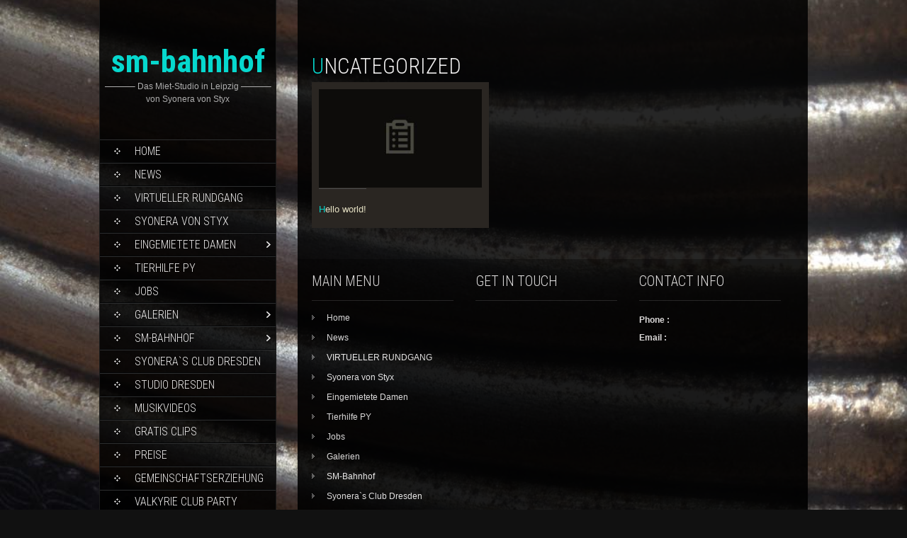

--- FILE ---
content_type: text/html; charset=UTF-8
request_url: https://sm-bahnhof.com/category/uncategorized
body_size: 15429
content:
<!DOCTYPE html>
<html dir="ltr" lang="de" prefix="og: https://ogp.me/ns#">
<head>
<meta charset="UTF-8">
<link rel="profile" href="http://gmpg.org/xfn/11">
<link rel="pingback" href="https://sm-bahnhof.com/xmlrpc.php">
<title>Uncategorized | sm-bahnhof</title>

	  
		<!-- All in One SEO 4.9.1 - aioseo.com -->
	<meta name="robots" content="noindex, max-image-preview:large" />
	<meta name="google-site-verification" content="XELXPld5zrU8WH8cW8OKj944C4lypPGUreLfYT8Slsw" />
	<link rel="canonical" href="https://sm-bahnhof.com/category/uncategorized" />
	<meta name="generator" content="All in One SEO (AIOSEO) 4.9.1" />
		<script type="application/ld+json" class="aioseo-schema">
			{"@context":"https:\/\/schema.org","@graph":[{"@type":"BreadcrumbList","@id":"https:\/\/sm-bahnhof.com\/category\/uncategorized#breadcrumblist","itemListElement":[{"@type":"ListItem","@id":"https:\/\/sm-bahnhof.com#listItem","position":1,"name":"Home","item":"https:\/\/sm-bahnhof.com","nextItem":{"@type":"ListItem","@id":"https:\/\/sm-bahnhof.com\/category\/uncategorized#listItem","name":"Uncategorized"}},{"@type":"ListItem","@id":"https:\/\/sm-bahnhof.com\/category\/uncategorized#listItem","position":2,"name":"Uncategorized","previousItem":{"@type":"ListItem","@id":"https:\/\/sm-bahnhof.com#listItem","name":"Home"}}]},{"@type":"CollectionPage","@id":"https:\/\/sm-bahnhof.com\/category\/uncategorized#collectionpage","url":"https:\/\/sm-bahnhof.com\/category\/uncategorized","name":"Uncategorized | sm-bahnhof","inLanguage":"de-DE","isPartOf":{"@id":"https:\/\/sm-bahnhof.com\/#website"},"breadcrumb":{"@id":"https:\/\/sm-bahnhof.com\/category\/uncategorized#breadcrumblist"}},{"@type":"Organization","@id":"https:\/\/sm-bahnhof.com\/#organization","name":"sm-bahnhof","description":"----------- Das Miet-Studio in Leipzig ----------- von Syonera von Styx","url":"https:\/\/sm-bahnhof.com\/"},{"@type":"WebSite","@id":"https:\/\/sm-bahnhof.com\/#website","url":"https:\/\/sm-bahnhof.com\/","name":"sm-bahnhof","description":"----------- Das Miet-Studio in Leipzig ----------- von Syonera von Styx","inLanguage":"de-DE","publisher":{"@id":"https:\/\/sm-bahnhof.com\/#organization"}}]}
		</script>
		<!-- All in One SEO -->

<link rel='dns-prefetch' href='//fonts.googleapis.com' />
<link rel="alternate" type="application/rss+xml" title="sm-bahnhof &raquo; Feed" href="https://sm-bahnhof.com/feed" />
<link rel="alternate" type="application/rss+xml" title="sm-bahnhof &raquo; Kommentar-Feed" href="https://sm-bahnhof.com/comments/feed" />
<link rel="alternate" type="application/rss+xml" title="sm-bahnhof &raquo; Uncategorized Kategorie-Feed" href="https://sm-bahnhof.com/category/uncategorized/feed" />
<style id='wp-img-auto-sizes-contain-inline-css' type='text/css'>
img:is([sizes=auto i],[sizes^="auto," i]){contain-intrinsic-size:3000px 1500px}
/*# sourceURL=wp-img-auto-sizes-contain-inline-css */
</style>
<link rel='stylesheet' id='validate-engine-css-css' href='https://sm-bahnhof.com/wp-content/plugins/wysija-newsletters/css/validationEngine.jquery.css?ver=2.14' type='text/css' media='all' />
<link crossorigin="anonymous" rel='stylesheet' id='twb-open-sans-css' href='https://fonts.googleapis.com/css?family=Open+Sans%3A300%2C400%2C500%2C600%2C700%2C800&#038;display=swap&#038;ver=6.9' type='text/css' media='all' />
<link rel='stylesheet' id='twbbwg-global-css' href='https://sm-bahnhof.com/wp-content/plugins/photo-gallery/booster/assets/css/global.css?ver=1.0.0' type='text/css' media='all' />
<link rel='stylesheet' id='hfe-widgets-style-css' href='https://sm-bahnhof.com/wp-content/plugins/header-footer-elementor/inc/widgets-css/frontend.css?ver=2.7.0' type='text/css' media='all' />
<style id='wp-emoji-styles-inline-css' type='text/css'>

	img.wp-smiley, img.emoji {
		display: inline !important;
		border: none !important;
		box-shadow: none !important;
		height: 1em !important;
		width: 1em !important;
		margin: 0 0.07em !important;
		vertical-align: -0.1em !important;
		background: none !important;
		padding: 0 !important;
	}
/*# sourceURL=wp-emoji-styles-inline-css */
</style>
<link rel='stylesheet' id='wp-block-library-css' href='https://sm-bahnhof.com/wp-includes/css/dist/block-library/style.min.css?ver=6.9' type='text/css' media='all' />
<style id='global-styles-inline-css' type='text/css'>
:root{--wp--preset--aspect-ratio--square: 1;--wp--preset--aspect-ratio--4-3: 4/3;--wp--preset--aspect-ratio--3-4: 3/4;--wp--preset--aspect-ratio--3-2: 3/2;--wp--preset--aspect-ratio--2-3: 2/3;--wp--preset--aspect-ratio--16-9: 16/9;--wp--preset--aspect-ratio--9-16: 9/16;--wp--preset--color--black: #000000;--wp--preset--color--cyan-bluish-gray: #abb8c3;--wp--preset--color--white: #ffffff;--wp--preset--color--pale-pink: #f78da7;--wp--preset--color--vivid-red: #cf2e2e;--wp--preset--color--luminous-vivid-orange: #ff6900;--wp--preset--color--luminous-vivid-amber: #fcb900;--wp--preset--color--light-green-cyan: #7bdcb5;--wp--preset--color--vivid-green-cyan: #00d084;--wp--preset--color--pale-cyan-blue: #8ed1fc;--wp--preset--color--vivid-cyan-blue: #0693e3;--wp--preset--color--vivid-purple: #9b51e0;--wp--preset--gradient--vivid-cyan-blue-to-vivid-purple: linear-gradient(135deg,rgb(6,147,227) 0%,rgb(155,81,224) 100%);--wp--preset--gradient--light-green-cyan-to-vivid-green-cyan: linear-gradient(135deg,rgb(122,220,180) 0%,rgb(0,208,130) 100%);--wp--preset--gradient--luminous-vivid-amber-to-luminous-vivid-orange: linear-gradient(135deg,rgb(252,185,0) 0%,rgb(255,105,0) 100%);--wp--preset--gradient--luminous-vivid-orange-to-vivid-red: linear-gradient(135deg,rgb(255,105,0) 0%,rgb(207,46,46) 100%);--wp--preset--gradient--very-light-gray-to-cyan-bluish-gray: linear-gradient(135deg,rgb(238,238,238) 0%,rgb(169,184,195) 100%);--wp--preset--gradient--cool-to-warm-spectrum: linear-gradient(135deg,rgb(74,234,220) 0%,rgb(151,120,209) 20%,rgb(207,42,186) 40%,rgb(238,44,130) 60%,rgb(251,105,98) 80%,rgb(254,248,76) 100%);--wp--preset--gradient--blush-light-purple: linear-gradient(135deg,rgb(255,206,236) 0%,rgb(152,150,240) 100%);--wp--preset--gradient--blush-bordeaux: linear-gradient(135deg,rgb(254,205,165) 0%,rgb(254,45,45) 50%,rgb(107,0,62) 100%);--wp--preset--gradient--luminous-dusk: linear-gradient(135deg,rgb(255,203,112) 0%,rgb(199,81,192) 50%,rgb(65,88,208) 100%);--wp--preset--gradient--pale-ocean: linear-gradient(135deg,rgb(255,245,203) 0%,rgb(182,227,212) 50%,rgb(51,167,181) 100%);--wp--preset--gradient--electric-grass: linear-gradient(135deg,rgb(202,248,128) 0%,rgb(113,206,126) 100%);--wp--preset--gradient--midnight: linear-gradient(135deg,rgb(2,3,129) 0%,rgb(40,116,252) 100%);--wp--preset--font-size--small: 13px;--wp--preset--font-size--medium: 20px;--wp--preset--font-size--large: 36px;--wp--preset--font-size--x-large: 42px;--wp--preset--spacing--20: 0.44rem;--wp--preset--spacing--30: 0.67rem;--wp--preset--spacing--40: 1rem;--wp--preset--spacing--50: 1.5rem;--wp--preset--spacing--60: 2.25rem;--wp--preset--spacing--70: 3.38rem;--wp--preset--spacing--80: 5.06rem;--wp--preset--shadow--natural: 6px 6px 9px rgba(0, 0, 0, 0.2);--wp--preset--shadow--deep: 12px 12px 50px rgba(0, 0, 0, 0.4);--wp--preset--shadow--sharp: 6px 6px 0px rgba(0, 0, 0, 0.2);--wp--preset--shadow--outlined: 6px 6px 0px -3px rgb(255, 255, 255), 6px 6px rgb(0, 0, 0);--wp--preset--shadow--crisp: 6px 6px 0px rgb(0, 0, 0);}:where(.is-layout-flex){gap: 0.5em;}:where(.is-layout-grid){gap: 0.5em;}body .is-layout-flex{display: flex;}.is-layout-flex{flex-wrap: wrap;align-items: center;}.is-layout-flex > :is(*, div){margin: 0;}body .is-layout-grid{display: grid;}.is-layout-grid > :is(*, div){margin: 0;}:where(.wp-block-columns.is-layout-flex){gap: 2em;}:where(.wp-block-columns.is-layout-grid){gap: 2em;}:where(.wp-block-post-template.is-layout-flex){gap: 1.25em;}:where(.wp-block-post-template.is-layout-grid){gap: 1.25em;}.has-black-color{color: var(--wp--preset--color--black) !important;}.has-cyan-bluish-gray-color{color: var(--wp--preset--color--cyan-bluish-gray) !important;}.has-white-color{color: var(--wp--preset--color--white) !important;}.has-pale-pink-color{color: var(--wp--preset--color--pale-pink) !important;}.has-vivid-red-color{color: var(--wp--preset--color--vivid-red) !important;}.has-luminous-vivid-orange-color{color: var(--wp--preset--color--luminous-vivid-orange) !important;}.has-luminous-vivid-amber-color{color: var(--wp--preset--color--luminous-vivid-amber) !important;}.has-light-green-cyan-color{color: var(--wp--preset--color--light-green-cyan) !important;}.has-vivid-green-cyan-color{color: var(--wp--preset--color--vivid-green-cyan) !important;}.has-pale-cyan-blue-color{color: var(--wp--preset--color--pale-cyan-blue) !important;}.has-vivid-cyan-blue-color{color: var(--wp--preset--color--vivid-cyan-blue) !important;}.has-vivid-purple-color{color: var(--wp--preset--color--vivid-purple) !important;}.has-black-background-color{background-color: var(--wp--preset--color--black) !important;}.has-cyan-bluish-gray-background-color{background-color: var(--wp--preset--color--cyan-bluish-gray) !important;}.has-white-background-color{background-color: var(--wp--preset--color--white) !important;}.has-pale-pink-background-color{background-color: var(--wp--preset--color--pale-pink) !important;}.has-vivid-red-background-color{background-color: var(--wp--preset--color--vivid-red) !important;}.has-luminous-vivid-orange-background-color{background-color: var(--wp--preset--color--luminous-vivid-orange) !important;}.has-luminous-vivid-amber-background-color{background-color: var(--wp--preset--color--luminous-vivid-amber) !important;}.has-light-green-cyan-background-color{background-color: var(--wp--preset--color--light-green-cyan) !important;}.has-vivid-green-cyan-background-color{background-color: var(--wp--preset--color--vivid-green-cyan) !important;}.has-pale-cyan-blue-background-color{background-color: var(--wp--preset--color--pale-cyan-blue) !important;}.has-vivid-cyan-blue-background-color{background-color: var(--wp--preset--color--vivid-cyan-blue) !important;}.has-vivid-purple-background-color{background-color: var(--wp--preset--color--vivid-purple) !important;}.has-black-border-color{border-color: var(--wp--preset--color--black) !important;}.has-cyan-bluish-gray-border-color{border-color: var(--wp--preset--color--cyan-bluish-gray) !important;}.has-white-border-color{border-color: var(--wp--preset--color--white) !important;}.has-pale-pink-border-color{border-color: var(--wp--preset--color--pale-pink) !important;}.has-vivid-red-border-color{border-color: var(--wp--preset--color--vivid-red) !important;}.has-luminous-vivid-orange-border-color{border-color: var(--wp--preset--color--luminous-vivid-orange) !important;}.has-luminous-vivid-amber-border-color{border-color: var(--wp--preset--color--luminous-vivid-amber) !important;}.has-light-green-cyan-border-color{border-color: var(--wp--preset--color--light-green-cyan) !important;}.has-vivid-green-cyan-border-color{border-color: var(--wp--preset--color--vivid-green-cyan) !important;}.has-pale-cyan-blue-border-color{border-color: var(--wp--preset--color--pale-cyan-blue) !important;}.has-vivid-cyan-blue-border-color{border-color: var(--wp--preset--color--vivid-cyan-blue) !important;}.has-vivid-purple-border-color{border-color: var(--wp--preset--color--vivid-purple) !important;}.has-vivid-cyan-blue-to-vivid-purple-gradient-background{background: var(--wp--preset--gradient--vivid-cyan-blue-to-vivid-purple) !important;}.has-light-green-cyan-to-vivid-green-cyan-gradient-background{background: var(--wp--preset--gradient--light-green-cyan-to-vivid-green-cyan) !important;}.has-luminous-vivid-amber-to-luminous-vivid-orange-gradient-background{background: var(--wp--preset--gradient--luminous-vivid-amber-to-luminous-vivid-orange) !important;}.has-luminous-vivid-orange-to-vivid-red-gradient-background{background: var(--wp--preset--gradient--luminous-vivid-orange-to-vivid-red) !important;}.has-very-light-gray-to-cyan-bluish-gray-gradient-background{background: var(--wp--preset--gradient--very-light-gray-to-cyan-bluish-gray) !important;}.has-cool-to-warm-spectrum-gradient-background{background: var(--wp--preset--gradient--cool-to-warm-spectrum) !important;}.has-blush-light-purple-gradient-background{background: var(--wp--preset--gradient--blush-light-purple) !important;}.has-blush-bordeaux-gradient-background{background: var(--wp--preset--gradient--blush-bordeaux) !important;}.has-luminous-dusk-gradient-background{background: var(--wp--preset--gradient--luminous-dusk) !important;}.has-pale-ocean-gradient-background{background: var(--wp--preset--gradient--pale-ocean) !important;}.has-electric-grass-gradient-background{background: var(--wp--preset--gradient--electric-grass) !important;}.has-midnight-gradient-background{background: var(--wp--preset--gradient--midnight) !important;}.has-small-font-size{font-size: var(--wp--preset--font-size--small) !important;}.has-medium-font-size{font-size: var(--wp--preset--font-size--medium) !important;}.has-large-font-size{font-size: var(--wp--preset--font-size--large) !important;}.has-x-large-font-size{font-size: var(--wp--preset--font-size--x-large) !important;}
/*# sourceURL=global-styles-inline-css */
</style>

<style id='classic-theme-styles-inline-css' type='text/css'>
/*! This file is auto-generated */
.wp-block-button__link{color:#fff;background-color:#32373c;border-radius:9999px;box-shadow:none;text-decoration:none;padding:calc(.667em + 2px) calc(1.333em + 2px);font-size:1.125em}.wp-block-file__button{background:#32373c;color:#fff;text-decoration:none}
/*# sourceURL=/wp-includes/css/classic-themes.min.css */
</style>
<style id='age-gate-custom-inline-css' type='text/css'>
:root{--ag-background-color: rgba(252,252,252,1);--ag-background-image: url(https://sm-bahnhof.com/wp-content/uploads/2017/09/Start_siegel_studio_23.jpg);--ag-background-image-position: center center;--ag-background-image-opacity: 1;--ag-form-background: rgba(252,253,253,1);--ag-text-color: #000000;--ag-blur: 5px;}
/*# sourceURL=age-gate-custom-inline-css */
</style>
<link rel='stylesheet' id='age-gate-css' href='https://sm-bahnhof.com/wp-content/plugins/age-gate/dist/main.css?ver=3.7.2' type='text/css' media='all' />
<style id='age-gate-options-inline-css' type='text/css'>
:root{--ag-background-color: rgba(252,252,252,1);--ag-background-image: url(https://sm-bahnhof.com/wp-content/uploads/2017/09/Start_siegel_studio_23.jpg);--ag-background-image-position: center center;--ag-background-image-opacity: 1;--ag-form-background: rgba(252,253,253,1);--ag-text-color: #000000;--ag-blur: 5px;}
/*# sourceURL=age-gate-options-inline-css */
</style>
<link rel='stylesheet' id='bwg_fonts-css' href='https://sm-bahnhof.com/wp-content/plugins/photo-gallery/css/bwg-fonts/fonts.css?ver=0.0.1' type='text/css' media='all' />
<link rel='stylesheet' id='sumoselect-css' href='https://sm-bahnhof.com/wp-content/plugins/photo-gallery/css/sumoselect.min.css?ver=3.4.6' type='text/css' media='all' />
<link rel='stylesheet' id='mCustomScrollbar-css' href='https://sm-bahnhof.com/wp-content/plugins/photo-gallery/css/jquery.mCustomScrollbar.min.css?ver=3.1.5' type='text/css' media='all' />
<link rel='stylesheet' id='bwg_frontend-css' href='https://sm-bahnhof.com/wp-content/plugins/photo-gallery/css/styles.min.css?ver=1.8.35' type='text/css' media='all' />
<link rel='stylesheet' id='hfe-style-css' href='https://sm-bahnhof.com/wp-content/plugins/header-footer-elementor/assets/css/header-footer-elementor.css?ver=2.7.0' type='text/css' media='all' />
<link rel='stylesheet' id='elementor-frontend-css' href='https://sm-bahnhof.com/wp-content/plugins/elementor/assets/css/frontend.min.css?ver=3.33.2' type='text/css' media='all' />
<link rel='stylesheet' id='elementor-post-7093-css' href='https://sm-bahnhof.com/wp-content/uploads/elementor/css/post-7093.css?ver=1768947842' type='text/css' media='all' />
<link rel='stylesheet' id='wp-lightbox-2.min.css-css' href='https://sm-bahnhof.com/wp-content/plugins/wp-lightbox-2/styles/lightbox.min.css?ver=1.3.4' type='text/css' media='all' />
<link crossorigin="anonymous" rel='stylesheet' id='skt_full_width-gfonts-css' href='//fonts.googleapis.com/css?family=Roboto+Condensed%3A400%2C300%2C300italic%2C400italic%2C700%2C700italic&#038;ver=6.9' type='text/css' media='all' />
<link crossorigin="anonymous" rel='stylesheet' id='skt_full_width-fonts-css' href='//fonts.googleapis.com/css?family=Roboto%3A400%2C300%2C700&#038;ver=6.9' type='text/css' media='all' />
<link rel='stylesheet' id='skt_full_width-basic-style-css' href='https://sm-bahnhof.com/wp-content/themes/skt-full-width/style.css?ver=6.9' type='text/css' media='all' />
<link rel='stylesheet' id='skt_full_width-layout-css' href='https://sm-bahnhof.com/wp-content/themes/skt-full-width/css/layouts/sidebar-content.css?ver=6.9' type='text/css' media='all' />
<link rel='stylesheet' id='skt_full_width-editor-style-css' href='https://sm-bahnhof.com/wp-content/themes/skt-full-width/editor-style.css?ver=6.9' type='text/css' media='all' />
<link rel='stylesheet' id='skt_full_width-main-style-css' href='https://sm-bahnhof.com/wp-content/themes/skt-full-width/css/main.css?ver=6.9' type='text/css' media='all' />
<link rel='stylesheet' id='skt_full_width-sized-default-theme-css' href='https://sm-bahnhof.com/wp-content/themes/skt-full-width/css/sized.css?ver=6.9' type='text/css' media='all' />
<link rel='stylesheet' id='skt_full_width-shutter-style-css' href='https://sm-bahnhof.com/wp-content/themes/skt-full-width/css/shutter.css?ver=6.9' type='text/css' media='all' />
<link rel='stylesheet' id='hfe-elementor-icons-css' href='https://sm-bahnhof.com/wp-content/plugins/elementor/assets/lib/eicons/css/elementor-icons.min.css?ver=5.34.0' type='text/css' media='all' />
<link rel='stylesheet' id='hfe-icons-list-css' href='https://sm-bahnhof.com/wp-content/plugins/elementor/assets/css/widget-icon-list.min.css?ver=3.24.3' type='text/css' media='all' />
<link rel='stylesheet' id='hfe-social-icons-css' href='https://sm-bahnhof.com/wp-content/plugins/elementor/assets/css/widget-social-icons.min.css?ver=3.24.0' type='text/css' media='all' />
<link rel='stylesheet' id='hfe-social-share-icons-brands-css' href='https://sm-bahnhof.com/wp-content/plugins/elementor/assets/lib/font-awesome/css/brands.css?ver=5.15.3' type='text/css' media='all' />
<link rel='stylesheet' id='hfe-social-share-icons-fontawesome-css' href='https://sm-bahnhof.com/wp-content/plugins/elementor/assets/lib/font-awesome/css/fontawesome.css?ver=5.15.3' type='text/css' media='all' />
<link rel='stylesheet' id='hfe-nav-menu-icons-css' href='https://sm-bahnhof.com/wp-content/plugins/elementor/assets/lib/font-awesome/css/solid.css?ver=5.15.3' type='text/css' media='all' />
<link crossorigin="anonymous" rel='stylesheet' id='elementor-gf-roboto-css' href='https://fonts.googleapis.com/css?family=Roboto:100,100italic,200,200italic,300,300italic,400,400italic,500,500italic,600,600italic,700,700italic,800,800italic,900,900italic&#038;display=swap' type='text/css' media='all' />
<link crossorigin="anonymous" rel='stylesheet' id='elementor-gf-robotoslab-css' href='https://fonts.googleapis.com/css?family=Roboto+Slab:100,100italic,200,200italic,300,300italic,400,400italic,500,500italic,600,600italic,700,700italic,800,800italic,900,900italic&#038;display=swap' type='text/css' media='all' />
<link rel='stylesheet' id='wp-ui-css' href='https://sm-bahnhof.com/wp-content/plugins/wp-ui/css/wp-ui.css?ver=6.9' type='text/css' media='all' />
<link rel='stylesheet' id='wpui-light-css' href='https://sm-bahnhof.com/wp-content/plugins/wp-ui/css/themes/wpui-light.css?ver=6.9' type='text/css' media='all' />
<link rel='stylesheet' id='wpui-multiple-css' href='https://sm-bahnhof.com/wp-content/plugins/wp-ui/css/css.php?styles=wpui-light%7Cwpui-blue%7Cwpui-red%7Cwpui-green%7Cwpui-dark%7Cwpui-quark%7Cwpui-alma%7Cwpui-macish%7Cwpui-redmond%7Cwpui-sevin&#038;ver=6.9' type='text/css' media='all' />
<script type="text/javascript" src="https://sm-bahnhof.com/wp-includes/js/jquery/jquery.min.js?ver=3.7.1" id="jquery-core-js"></script>
<script type="text/javascript" src="https://sm-bahnhof.com/wp-includes/js/jquery/jquery-migrate.min.js?ver=3.4.1" id="jquery-migrate-js"></script>
<script type="text/javascript" id="jquery-js-after">
/* <![CDATA[ */
!function($){"use strict";$(document).ready(function(){$(this).scrollTop()>100&&$(".hfe-scroll-to-top-wrap").removeClass("hfe-scroll-to-top-hide"),$(window).scroll(function(){$(this).scrollTop()<100?$(".hfe-scroll-to-top-wrap").fadeOut(300):$(".hfe-scroll-to-top-wrap").fadeIn(300)}),$(".hfe-scroll-to-top-wrap").on("click",function(){$("html, body").animate({scrollTop:0},300);return!1})})}(jQuery);
!function($){'use strict';$(document).ready(function(){var bar=$('.hfe-reading-progress-bar');if(!bar.length)return;$(window).on('scroll',function(){var s=$(window).scrollTop(),d=$(document).height()-$(window).height(),p=d? s/d*100:0;bar.css('width',p+'%')});});}(jQuery);
//# sourceURL=jquery-js-after
/* ]]> */
</script>
<script type="text/javascript" src="https://sm-bahnhof.com/wp-content/plugins/photo-gallery/booster/assets/js/circle-progress.js?ver=1.2.2" id="twbbwg-circle-js"></script>
<script type="text/javascript" id="twbbwg-global-js-extra">
/* <![CDATA[ */
var twb = {"nonce":"a024201fe2","ajax_url":"https://sm-bahnhof.com/wp-admin/admin-ajax.php","plugin_url":"https://sm-bahnhof.com/wp-content/plugins/photo-gallery/booster","href":"https://sm-bahnhof.com/wp-admin/admin.php?page=twbbwg_photo-gallery"};
var twb = {"nonce":"a024201fe2","ajax_url":"https://sm-bahnhof.com/wp-admin/admin-ajax.php","plugin_url":"https://sm-bahnhof.com/wp-content/plugins/photo-gallery/booster","href":"https://sm-bahnhof.com/wp-admin/admin.php?page=twbbwg_photo-gallery"};
//# sourceURL=twbbwg-global-js-extra
/* ]]> */
</script>
<script type="text/javascript" src="https://sm-bahnhof.com/wp-content/plugins/photo-gallery/booster/assets/js/global.js?ver=1.0.0" id="twbbwg-global-js"></script>
<script type="text/javascript" src="https://sm-bahnhof.com/wp-content/plugins/photo-gallery/js/jquery.sumoselect.min.js?ver=3.4.6" id="sumoselect-js"></script>
<script type="text/javascript" src="https://sm-bahnhof.com/wp-content/plugins/photo-gallery/js/tocca.min.js?ver=2.0.9" id="bwg_mobile-js"></script>
<script type="text/javascript" src="https://sm-bahnhof.com/wp-content/plugins/photo-gallery/js/jquery.mCustomScrollbar.concat.min.js?ver=3.1.5" id="mCustomScrollbar-js"></script>
<script type="text/javascript" src="https://sm-bahnhof.com/wp-content/plugins/photo-gallery/js/jquery.fullscreen.min.js?ver=0.6.0" id="jquery-fullscreen-js"></script>
<script type="text/javascript" id="bwg_frontend-js-extra">
/* <![CDATA[ */
var bwg_objectsL10n = {"bwg_field_required":"Feld ist erforderlich.","bwg_mail_validation":"Dies ist keine g\u00fcltige E-Mail-Adresse.","bwg_search_result":"Es gibt keine Bilder, die deiner Suche entsprechen.","bwg_select_tag":"Select Tag","bwg_order_by":"Order By","bwg_search":"Suchen","bwg_show_ecommerce":"Show Ecommerce","bwg_hide_ecommerce":"Hide Ecommerce","bwg_show_comments":"Kommentare anzeigen","bwg_hide_comments":"Kommentare ausblenden","bwg_restore":"Wiederherstellen","bwg_maximize":"Maximieren","bwg_fullscreen":"Vollbild","bwg_exit_fullscreen":"Vollbild verlassen","bwg_search_tag":"SEARCH...","bwg_tag_no_match":"No tags found","bwg_all_tags_selected":"All tags selected","bwg_tags_selected":"tags selected","play":"Wiedergeben","pause":"Pause","is_pro":"","bwg_play":"Wiedergeben","bwg_pause":"Pause","bwg_hide_info":"Info ausblenden","bwg_show_info":"Info anzeigen","bwg_hide_rating":"Hide rating","bwg_show_rating":"Show rating","ok":"Ok","cancel":"Cancel","select_all":"Select all","lazy_load":"0","lazy_loader":"https://sm-bahnhof.com/wp-content/plugins/photo-gallery/images/ajax_loader.png","front_ajax":"0","bwg_tag_see_all":"see all tags","bwg_tag_see_less":"see less tags"};
//# sourceURL=bwg_frontend-js-extra
/* ]]> */
</script>
<script type="text/javascript" src="https://sm-bahnhof.com/wp-content/plugins/photo-gallery/js/scripts.min.js?ver=1.8.35" id="bwg_frontend-js"></script>
<script type="text/javascript" src="https://sm-bahnhof.com/wp-content/themes/skt-full-width/js/shutter.min.js?ver=6.9" id="skt_full_width-slider-js"></script>
<script type="text/javascript" src="https://sm-bahnhof.com/wp-content/themes/skt-full-width/js/shutter.js?ver=6.9" id="skt_full_width-shutter-js"></script>
<script type="text/javascript" src="https://sm-bahnhof.com/wp-content/themes/skt-full-width/js/custom.js?ver=6.9" id="skt_full_width-custom_js-js"></script>
<script type="text/javascript" src="https://sm-bahnhof.com/wp-includes/js/jquery/ui/core.min.js?ver=1.13.3" id="jquery-ui-core-js"></script>
<script type="text/javascript" src="https://sm-bahnhof.com/wp-includes/js/jquery/ui/tabs.min.js?ver=1.13.3" id="jquery-ui-tabs-js"></script>
<script type="text/javascript" src="https://sm-bahnhof.com/wp-includes/js/jquery/ui/accordion.min.js?ver=1.13.3" id="jquery-ui-accordion-js"></script>
<script type="text/javascript" src="https://sm-bahnhof.com/wp-includes/js/jquery/ui/mouse.min.js?ver=1.13.3" id="jquery-ui-mouse-js"></script>
<script type="text/javascript" src="https://sm-bahnhof.com/wp-includes/js/jquery/ui/resizable.min.js?ver=1.13.3" id="jquery-ui-resizable-js"></script>
<script type="text/javascript" src="https://sm-bahnhof.com/wp-includes/js/jquery/ui/draggable.min.js?ver=1.13.3" id="jquery-ui-draggable-js"></script>
<script type="text/javascript" src="https://sm-bahnhof.com/wp-includes/js/jquery/ui/controlgroup.min.js?ver=1.13.3" id="jquery-ui-controlgroup-js"></script>
<script type="text/javascript" src="https://sm-bahnhof.com/wp-includes/js/jquery/ui/checkboxradio.min.js?ver=1.13.3" id="jquery-ui-checkboxradio-js"></script>
<script type="text/javascript" src="https://sm-bahnhof.com/wp-includes/js/jquery/ui/button.min.js?ver=1.13.3" id="jquery-ui-button-js"></script>
<script type="text/javascript" src="https://sm-bahnhof.com/wp-includes/js/jquery/ui/dialog.min.js?ver=1.13.3" id="jquery-ui-dialog-js"></script>
<script type="text/javascript" src="https://sm-bahnhof.com/wp-includes/js/jquery/ui/sortable.min.js?ver=1.13.3" id="jquery-ui-sortable-js"></script>
<script type="text/javascript" src="https://sm-bahnhof.com/?wpui-script=before&amp;ver=6.9" id="wpui-script-before-js"></script>
<script type="text/javascript" id="wp-ui-min-js-extra">
/* <![CDATA[ */
var wpUIOpts = {"wpUrl":"https://sm-bahnhof.com","pluginUrl":"https://sm-bahnhof.com/wp-content/plugins/wp-ui/","enableTabs":"on","enableAccordion":"on","enableSpoilers":"on","enableDialogs":"on","tabsEffect":"none","effectSpeed":"400","accordEffect":"none","alwaysRotate":"stop","tabsEvent":"click","collapsibleTabs":"off","accordEvent":"click","singleLineTabs":"off","accordAutoHeight":"on","accordCollapsible":"off","accordEasing":"false","mouseWheelTabs":"false","bottomNav":"on","tabPrevText":"Prev","tabNextText":"Next","spoilerShowText":"Click to show","spoilerHideText":"Click to hide","cookies":"on","hashChange":"on","docWriteFix":"on","linking_history":"on","misc_options":"hashing_timeout=1000"};
//# sourceURL=wp-ui-min-js-extra
/* ]]> */
</script>
<script type="text/javascript" src="https://sm-bahnhof.com/wp-content/plugins/wp-ui/js/wp-ui.js?ver=0.8.8" id="wp-ui-min-js"></script>
<link rel="https://api.w.org/" href="https://sm-bahnhof.com/wp-json/" /><link rel="alternate" title="JSON" type="application/json" href="https://sm-bahnhof.com/wp-json/wp/v2/categories/1" /><link rel="EditURI" type="application/rsd+xml" title="RSD" href="https://sm-bahnhof.com/xmlrpc.php?rsd" />
<meta name="generator" content="WordPress 6.9" />

    <script type='text/javascript' language='Javascript'>
      function s_toggleDisplay(his, me, show, hide) {
        if (his.style.display != 'none') {
          his.style.display = 'none';
          me.innerHTML = show;
        } else {
          his.style.display = 'block';
          me.innerHTML = hide;
        }
      }
      </script><style></style><style>.main-navigation {	margin-bottom: -5px;}</style><style>.main-navigation {	margin-bottom: 15px;}</style><style>#site-nav ul li a:hover, #site-nav li.current_page_item a{background-image:url(https://sm-bahnhof.com/wp-content/themes/skt-full-width/images/nav-icon-hover.png)}#site-nav ul li a:hover, #site-nav li.current_page_item a, div.slide-title a:hover{color:#06d8ce;}mark, ins, a, h2#page-title:first-letter,.archive h1.page-title:first-letter,.page h1.entry-title:first-letter, h2#page-title:first-letter,.archive h1.page-title:first-letter,.page h1.entry-title:first-letter, .single-post h1.entry-title:first-letter, .entry-meta a, .search h1.entry-title:first-letter,.archive h1.entry-title:first-letter, .read-more a:hover, .recent-post .post-box .post-text a, aside ul li a:hover, .widget ul li a:hover, h3.company-title:first-letter, .footer-menu ul li a:hover, .social a:hover, .footer-bottom a{color:#06d8ce;}button, html input[type="button"], input[type="reset"],input[type="submit"]{background-color:#06d8ce;}.pagination ul  > li  > a, .pagination ul  > li  > span{background:linear-gradient(#06d8ce, #06d8ce) !important; background:-moz-linear-gradient(#06d8ce, #06d8ce) !important; background:-webkit-linear-gradient(#06d8ce, #06d8ce) !important; background:-o-linear-gradient(#06d8ce, #06d8ce) !important;}.pagination ul  > li:hover > a, .pagination ul  > li > span.current{background:linear-gradient(#06d8ce, #06d8ce) !important; background:-moz-linear-gradient(#06d8ce, #06d8ce) !important; background:-webkit-linear-gradient(#06d8ce, #06d8ce) !important; background:-o-linear-gradient(#06d8ce, #06d8ce) !important;}</style><script type="text/javascript">
	jQuery(document).ready(function(){
		jQuery.supersized({
			// Functionality
			slideshow               :   1,			// Slideshow on/off
			autoplay				:	1,			// Determines whether slideshow begins playing when page is loaded. 
			start_slide             :   1,			// Start slide (0 is random)
			stop_loop				:	0,			// Pauses slideshow on last slide
			random					: 	0,			// Randomize slide order (Ignores start slide)
			slide_interval          :   5000,		// Length between transitions
			transition              :   0,
			transition_speed		:	1000,		// Speed of transition
			new_window				:	1,			// Image links open in new window/tab
			pause_hover             :   0,			// Pause slideshow on hover
			keyboard_nav            :   1,			// Keyboard navigation on/off
			performance				:	1,			// 0-Normal, 1-Hybrid speed/quality, 2-Optimizes image quality, 3-Optimizes transition speed // (Only works for Firefox/IE, not Webkit)
			image_protect			:	0,			// Disables image dragging and right click with Javascript
	
			// Size & Position
			min_width		        :   0,			// Min width allowed (in pixels)
			min_height		        :   0,			// Min height allowed (in pixels)
			vertical_center         :   1,			// Vertically center background
			horizontal_center       :   1,			// Horizontally center background
			fit_always				:	0,			// Image will never exceed browser width or height (Ignores min. dimensions)
			fit_portrait         	:   1,			// Portrait images will not exceed browser height
			fit_landscape			:   0,			// Landscape images will not exceed browser width
	
			// Components 				
			slide_links				:	'blank',	// Individual links for each slide (Options: false, 'num', 'name', 'blank')
			thumb_links				:	1,			// Individual thumb links for each slide
			thumbnail_navigation    :   0,			// Thumbnail navigation
			slides 					:  	[			// Slideshow Images
											{image : 'http://sm-bahnhof.com/wp-content/uploads/2017/03/IMG-20170313-WA0028.jpg', title : '', thumb : 'http://sm-bahnhof.com/wp-content/uploads/2017/03/IMG-20170313-WA0028.jpg', url : ''},
										],
			// Theme Options 
			progress_bar			:	1,			// Timer for each slide			
			mouse_scrub				:	0
		});
		
		// hide controller if only 1 image exist.
		var cntSlide = jQuery('ul#thumb-list li').length;
		if( cntSlide < 2 ){
			jQuery('#controls-wrapper').css('visibility','hidden');
		}
	});
	
	</script>
		<script>
    jQuery(document).ready(function() {
        jQuery("#header-bottom-shape").click(function(){
            if ( jQuery( "#site-nav" ).is( ":hidden" ) ) {
                jQuery( "#site-nav" ).slideDown("slow");
            } else {
                jQuery( "#site-nav" ).slideUp("slow");
            }
            jQuery( this ).toggleClass('showDown');
        });
        jQuery( "#site-nav li:last" ).addClass("noBottomBorder");
        jQuery( "#site-nav li:parent" ).find('ul.sub-menu').parent().addClass("haschild");
    });
	</script>
    	<meta name="generator" content="Elementor 3.33.2; features: e_font_icon_svg, additional_custom_breakpoints; settings: css_print_method-external, google_font-enabled, font_display-swap">
<style type="text/css">.recentcomments a{display:inline !important;padding:0 !important;margin:0 !important;}</style>			<style>
				.e-con.e-parent:nth-of-type(n+4):not(.e-lazyloaded):not(.e-no-lazyload),
				.e-con.e-parent:nth-of-type(n+4):not(.e-lazyloaded):not(.e-no-lazyload) * {
					background-image: none !important;
				}
				@media screen and (max-height: 1024px) {
					.e-con.e-parent:nth-of-type(n+3):not(.e-lazyloaded):not(.e-no-lazyload),
					.e-con.e-parent:nth-of-type(n+3):not(.e-lazyloaded):not(.e-no-lazyload) * {
						background-image: none !important;
					}
				}
				@media screen and (max-height: 640px) {
					.e-con.e-parent:nth-of-type(n+2):not(.e-lazyloaded):not(.e-no-lazyload),
					.e-con.e-parent:nth-of-type(n+2):not(.e-lazyloaded):not(.e-no-lazyload) * {
						background-image: none !important;
					}
				}
			</style>
				<style type="text/css">
		
	</style>
	<style type="text/css" id="custom-background-css">
body.custom-background { background-image: url("https://sm-bahnhof.com/wp-content/uploads/2017/03/IMG-20170313-WA0028.jpg"); background-position: left top; background-size: contain; background-repeat: repeat; background-attachment: scroll; }
</style>
	<!-- Es ist keine amphtml-Version verfügbar für diese URL. --><link rel="icon" href="https://sm-bahnhof.com/wp-content/uploads/2020/11/cropped-Logo-Neu1-32x32.jpg" sizes="32x32" />
<link rel="icon" href="https://sm-bahnhof.com/wp-content/uploads/2020/11/cropped-Logo-Neu1-192x192.jpg" sizes="192x192" />
<link rel="apple-touch-icon" href="https://sm-bahnhof.com/wp-content/uploads/2020/11/cropped-Logo-Neu1-180x180.jpg" />
<meta name="msapplication-TileImage" content="https://sm-bahnhof.com/wp-content/uploads/2020/11/cropped-Logo-Neu1-270x270.jpg" />
</head>
<body class="archive category category-uncategorized category-1 custom-background wp-theme-skt-full-width ehf-template-skt-full-width ehf-stylesheet-skt-full-width elementor-default elementor-kit-7093">
<div id="page" class="hfeed site">
	
	
    <div id="wrapper">
        <div id="secondary" class="widget-area " role="complementary">
            <div class="header">
                <div class="logo">
                    <h1 class="site-title"><a href="https://sm-bahnhof.com/" rel="home">
                    	 							sm-bahnhof                                            </a></h1>
                    <h2 class="site-description">&#8212;&#8212;&#8212;&#8211; Das Miet-Studio in Leipzig &#8212;&#8212;&#8212;&#8211; von Syonera von Styx</h2><br />
                </div>
              
                <div id="site-nav">
                    <div class="mobile_nav">Menu...</div>
                     <nav id="nav">
                       <div class="menu-sm-bahnhof-container"><ul id="menu-sm-bahnhof" class="menu"><li id="menu-item-14" class="menu-item menu-item-type-post_type menu-item-object-page menu-item-home menu-item-14"><a href="https://sm-bahnhof.com/">Home</a></li>
<li id="menu-item-102" class="menu-item menu-item-type-post_type menu-item-object-page menu-item-102"><a href="https://sm-bahnhof.com/news">News</a></li>
<li id="menu-item-7695" class="menu-item menu-item-type-custom menu-item-object-custom menu-item-7695"><a href="https://www.sm-bahnhof.com/tour/index.htm">VIRTUELLER RUNDGANG</a></li>
<li id="menu-item-5122" class="menu-item menu-item-type-post_type menu-item-object-page menu-item-5122"><a href="https://sm-bahnhof.com/damen/syonera-von-styx">Syonera von Styx</a></li>
<li id="menu-item-90" class="menu-item menu-item-type-post_type menu-item-object-page menu-item-has-children menu-item-90"><a href="https://sm-bahnhof.com/damen">Eingemietete Damen</a>
<ul class="sub-menu">
	<li id="menu-item-2172" class="menu-item menu-item-type-post_type menu-item-object-page menu-item-has-children menu-item-2172"><a href="https://sm-bahnhof.com/oft-anwesend">Oft anwesend</a>
	<ul class="sub-menu">
		<li id="menu-item-1138" class="menu-item menu-item-type-post_type menu-item-object-page menu-item-1138"><a href="https://sm-bahnhof.com/damen/bizarrlady-cassandra">Lady Cassandra</a></li>
		<li id="menu-item-2302" class="menu-item menu-item-type-post_type menu-item-object-page menu-item-2302"><a href="https://sm-bahnhof.com/lady-cora-champaign">Cora Champaign</a></li>
		<li id="menu-item-4869" class="menu-item menu-item-type-post_type menu-item-object-page menu-item-4869"><a href="https://sm-bahnhof.com/lady-elvira-2">Lady Elvira</a></li>
		<li id="menu-item-6296" class="menu-item menu-item-type-post_type menu-item-object-page menu-item-6296"><a href="https://sm-bahnhof.com/komplizin-cloe">Komplizin Cloe</a></li>
		<li id="menu-item-6572" class="menu-item menu-item-type-post_type menu-item-object-page menu-item-6572"><a href="https://sm-bahnhof.com/neu-zwitcherin-satea-twice">Switcherin Satea</a></li>
		<li id="menu-item-7782" class="menu-item menu-item-type-post_type menu-item-object-page menu-item-7782"><a href="https://sm-bahnhof.com/neu-herrin-dura">Alexa La Mystery</a></li>
		<li id="menu-item-7806" class="menu-item menu-item-type-post_type menu-item-object-page menu-item-7806"><a href="https://sm-bahnhof.com/neu-lady-huldra">NEU!!! Lady Huldra</a></li>
	</ul>
</li>
	<li id="menu-item-2108" class="menu-item menu-item-type-post_type menu-item-object-page menu-item-has-children menu-item-2108"><a href="https://sm-bahnhof.com/selten-anwesend">selten anwesend</a>
	<ul class="sub-menu">
		<li id="menu-item-5540" class="menu-item menu-item-type-custom menu-item-object-custom menu-item-5540"><a href="https://sm-bahnhof.com/damen/syonera-von-styx">Syonera von Styx</a></li>
		<li id="menu-item-5358" class="menu-item menu-item-type-post_type menu-item-object-page menu-item-5358"><a href="https://sm-bahnhof.com/damen/medusa-manie">Medusa Manie</a></li>
		<li id="menu-item-5798" class="menu-item menu-item-type-post_type menu-item-object-page menu-item-5798"><a href="https://sm-bahnhof.com/aurelia-van-foxx">Aurelia van Foxx</a></li>
	</ul>
</li>
	<li id="menu-item-7359" class="menu-item menu-item-type-post_type menu-item-object-page menu-item-has-children menu-item-7359"><a href="https://sm-bahnhof.com/gastladies">Gastladies</a>
	<ul class="sub-menu">
		<li id="menu-item-7400" class="menu-item menu-item-type-post_type menu-item-object-page menu-item-7400"><a href="https://sm-bahnhof.com/neu-herrin-kali">Madame Kali</a></li>
	</ul>
</li>
	<li id="menu-item-2457" class="menu-item menu-item-type-post_type menu-item-object-page menu-item-2457"><a href="https://sm-bahnhof.com/geschenke">Geschenke</a></li>
</ul>
</li>
<li id="menu-item-7507" class="menu-item menu-item-type-post_type menu-item-object-page menu-item-7507"><a href="https://sm-bahnhof.com/tierhilfe-py">Tierhilfe PY</a></li>
<li id="menu-item-4974" class="menu-item menu-item-type-post_type menu-item-object-page menu-item-4974"><a href="https://sm-bahnhof.com/jobs">Jobs</a></li>
<li id="menu-item-96" class="menu-item menu-item-type-post_type menu-item-object-page menu-item-has-children menu-item-96"><a href="https://sm-bahnhof.com/galerien">Galerien</a>
<ul class="sub-menu">
	<li id="menu-item-188" class="menu-item menu-item-type-post_type menu-item-object-page menu-item-has-children menu-item-188"><a href="https://sm-bahnhof.com/syonera">Syonera</a>
	<ul class="sub-menu">
		<li id="menu-item-184" class="menu-item menu-item-type-post_type menu-item-object-page menu-item-184"><a href="https://sm-bahnhof.com/galerie-syonera-leder">Syonera Leder</a></li>
		<li id="menu-item-183" class="menu-item menu-item-type-post_type menu-item-object-page menu-item-183"><a href="https://sm-bahnhof.com/galerie-syonera-latex">Syonera Latex</a></li>
		<li id="menu-item-182" class="menu-item menu-item-type-post_type menu-item-object-page menu-item-182"><a href="https://sm-bahnhof.com/galerie-syonera-lack">Syonera Lack</a></li>
		<li id="menu-item-181" class="menu-item menu-item-type-post_type menu-item-object-page menu-item-181"><a href="https://sm-bahnhof.com/galerie-syonera-stoff">Syonera Stoff</a></li>
		<li id="menu-item-180" class="menu-item menu-item-type-post_type menu-item-object-page menu-item-180"><a href="https://sm-bahnhof.com/galerie-syonera-portrait">Syonera Portrait</a></li>
	</ul>
</li>
	<li id="menu-item-1170" class="menu-item menu-item-type-post_type menu-item-object-page menu-item-1170"><a href="https://sm-bahnhof.com/galerie-bizarrlady-cassandra">Lady Cassandra</a></li>
	<li id="menu-item-2339" class="menu-item menu-item-type-post_type menu-item-object-page menu-item-2339"><a href="https://sm-bahnhof.com/galerie-lady-cora-champaign">Cora Champaign</a></li>
	<li id="menu-item-4875" class="menu-item menu-item-type-post_type menu-item-object-page menu-item-4875"><a href="https://sm-bahnhof.com/lady-elvira">Lady Elvira</a></li>
	<li id="menu-item-7261" class="menu-item menu-item-type-post_type menu-item-object-page menu-item-7261"><a href="https://sm-bahnhof.com/mistress-komplizin-cloe-galerie">KOMPLIZIN CLOE</a></li>
</ul>
</li>
<li id="menu-item-91" class="menu-item menu-item-type-post_type menu-item-object-page menu-item-has-children menu-item-91"><a href="https://sm-bahnhof.com/der-bahnhof">SM-Bahnhof</a>
<ul class="sub-menu">
	<li id="menu-item-1209" class="menu-item menu-item-type-post_type menu-item-object-page menu-item-1209"><a href="https://sm-bahnhof.com/sm-bahnhof-rundgang-clip">SM Bahnhof Rundgang- Clip</a></li>
	<li id="menu-item-250" class="menu-item menu-item-type-post_type menu-item-object-page menu-item-250"><a href="https://sm-bahnhof.com/schwarzes-kabinett">Schwarzes Kabinett 1</a></li>
	<li id="menu-item-277" class="menu-item menu-item-type-post_type menu-item-object-page menu-item-277"><a href="https://sm-bahnhof.com/badewannenzimmer">Badewannenzimmer</a></li>
	<li id="menu-item-294" class="menu-item menu-item-type-post_type menu-item-object-page menu-item-294"><a href="https://sm-bahnhof.com/langzeit">Schwarzes Kabinett 2</a></li>
	<li id="menu-item-306" class="menu-item menu-item-type-post_type menu-item-object-page menu-item-306"><a href="https://sm-bahnhof.com/klinik">Klinik</a></li>
	<li id="menu-item-314" class="menu-item menu-item-type-post_type menu-item-object-page menu-item-314"><a href="https://sm-bahnhof.com/bar">Schwarzes Kabinett 3 / Bar</a></li>
	<li id="menu-item-322" class="menu-item menu-item-type-post_type menu-item-object-page menu-item-322"><a href="https://sm-bahnhof.com/bad">Bad</a></li>
	<li id="menu-item-340" class="menu-item menu-item-type-post_type menu-item-object-page menu-item-340"><a href="https://sm-bahnhof.com/umziehe">Styling Room</a></li>
	<li id="menu-item-339" class="menu-item menu-item-type-post_type menu-item-object-page menu-item-339"><a href="https://sm-bahnhof.com/knast">Knast</a></li>
	<li id="menu-item-3518" class="menu-item menu-item-type-post_type menu-item-object-page menu-item-3518"><a href="https://sm-bahnhof.com/latexsachen">Latexsachen</a></li>
	<li id="menu-item-338" class="menu-item menu-item-type-post_type menu-item-object-page menu-item-338"><a href="https://sm-bahnhof.com/eingang">Eingang</a></li>
</ul>
</li>
<li id="menu-item-4245" class="menu-item menu-item-type-custom menu-item-object-custom menu-item-4245"><a href="https://fetish-villa.de/">Syonera`s Club Dresden</a></li>
<li id="menu-item-5826" class="menu-item menu-item-type-custom menu-item-object-custom menu-item-5826"><a href="https://chalet-svs.com/">Studio Dresden</a></li>
<li id="menu-item-4705" class="menu-item menu-item-type-post_type menu-item-object-page menu-item-4705"><a href="https://sm-bahnhof.com/neu-musikvideo">Musikvideos</a></li>
<li id="menu-item-98" class="menu-item menu-item-type-post_type menu-item-object-page menu-item-98"><a href="https://sm-bahnhof.com/gratis-clips">Gratis Clips</a></li>
<li id="menu-item-3658" class="menu-item menu-item-type-post_type menu-item-object-page menu-item-3658"><a href="https://sm-bahnhof.com/tribut">Preise</a></li>
<li id="menu-item-1858" class="menu-item menu-item-type-post_type menu-item-object-page menu-item-1858"><a href="https://sm-bahnhof.com/gemeinschaftserziehung">Gemeinschaftserziehung</a></li>
<li id="menu-item-5445" class="menu-item menu-item-type-post_type menu-item-object-page menu-item-5445"><a href="https://sm-bahnhof.com/valkyrie-club-party">Valkyrie Club Party</a></li>
<li id="menu-item-110" class="menu-item menu-item-type-post_type menu-item-object-page menu-item-110"><a href="https://sm-bahnhof.com/specials">Specials</a></li>
<li id="menu-item-2251" class="menu-item menu-item-type-post_type menu-item-object-page menu-item-2251"><a href="https://sm-bahnhof.com/hypnose">Hypnose &#038; More</a></li>
<li id="menu-item-2255" class="menu-item menu-item-type-post_type menu-item-object-page menu-item-2255"><a href="https://sm-bahnhof.com/247-2">24/7</a></li>
<li id="menu-item-92" class="menu-item menu-item-type-post_type menu-item-object-page menu-item-92"><a href="https://sm-bahnhof.com/episoden">Episoden</a></li>
<li id="menu-item-105" class="menu-item menu-item-type-post_type menu-item-object-page menu-item-105"><a href="https://sm-bahnhof.com/poesien">Poesien</a></li>
<li id="menu-item-107" class="menu-item menu-item-type-post_type menu-item-object-page menu-item-107"><a href="https://sm-bahnhof.com/produkte">Produkte</a></li>
<li id="menu-item-106" class="menu-item menu-item-type-post_type menu-item-object-page menu-item-106"><a href="https://sm-bahnhof.com/presse">Syonera`s Presse</a></li>
<li id="menu-item-94" class="menu-item menu-item-type-post_type menu-item-object-page menu-item-94"><a href="https://sm-bahnhof.com/filme">SvS Filme</a></li>
<li id="menu-item-104" class="menu-item menu-item-type-post_type menu-item-object-page menu-item-104"><a href="https://sm-bahnhof.com/online-erziehung">Online Erziehung</a></li>
<li id="menu-item-88" class="menu-item menu-item-type-post_type menu-item-object-page menu-item-88"><a href="https://sm-bahnhof.com/clip-wuensche">Clip Wünsche</a></li>
<li id="menu-item-89" class="menu-item menu-item-type-post_type menu-item-object-page menu-item-89"><a href="https://sm-bahnhof.com/collagen">SvS Collagen</a></li>
<li id="menu-item-109" class="menu-item menu-item-type-post_type menu-item-object-page menu-item-109"><a href="https://sm-bahnhof.com/social-media">Social Media</a></li>
<li id="menu-item-112" class="menu-item menu-item-type-post_type menu-item-object-page menu-item-112"><a href="https://sm-bahnhof.com/svs-interview">SvS Interview</a></li>
<li id="menu-item-113" class="menu-item menu-item-type-post_type menu-item-object-page menu-item-113"><a href="https://sm-bahnhof.com/was-ist-smfetisch">Was ist SM/Fetisch</a></li>
<li id="menu-item-108" class="menu-item menu-item-type-post_type menu-item-object-page menu-item-108"><a href="https://sm-bahnhof.com/shows">SM Shows</a></li>
<li id="menu-item-5324" class="menu-item menu-item-type-custom menu-item-object-custom menu-item-5324"><a href="https://www.clips4sale.com/studio/177299/syonera-von-styx">Syonera`s Online Club</a></li>
<li id="menu-item-95" class="menu-item menu-item-type-post_type menu-item-object-page menu-item-95"><a href="https://sm-bahnhof.com/fragebogen">Fragebogen</a></li>
<li id="menu-item-349" class="menu-item menu-item-type-post_type menu-item-object-page menu-item-349"><a href="https://sm-bahnhof.com/kontakt">Kontakt &#038; Datenschutz</a></li>
<li id="menu-item-101" class="menu-item menu-item-type-post_type menu-item-object-page menu-item-101"><a href="https://sm-bahnhof.com/links">Links</a></li>
<li id="menu-item-100" class="menu-item menu-item-type-post_type menu-item-object-page menu-item-100"><a href="https://sm-bahnhof.com/imressum">Impressum</a></li>
</ul></div>                     </nav> 
                </div><!-- site-nav -->
                <div class="header-bottom">
                    <div id="header-bottom-shape">
                    </div><!-- header-bottom-shape2 -->
                </div><!-- header-bottom -->
                    
            </div><!-- header -->
        </div><!-- secondary -->
          
	<div id="primary" class="content-area">
      <div id="content" class="site-content container">
		<h2 id="page-title">Uncategorized</h2>
			<main id="main" class="site-main" role="main">
            		
						
					
					
<div class="article-wrapper">
<article id="post-1" class="homepage-article post-1 post type-post status-publish format-standard hentry category-uncategorized">

	
	<div class="featured-image">
		
		<a href="https://sm-bahnhof.com/hello-world"><img src="https://sm-bahnhof.com/wp-content/themes/skt-full-width/images/dthumb.jpg"></a>
		
	</div>
	
	<header class="entry-header">
		
					<h1 class="entry-title"><a href="https://sm-bahnhof.com/hello-world" rel="bookmark">
		Hello world!	</a></h1>
	</header><!-- .entry-header -->

</article><!-- #post-## -->
</div>	
						
								
				               
			</main><!-- #main -->
	
	<div id="footer-sidebar" class="widget-area clear" role="complementary">
			 		


	</div><!-- #secondary -->

	</div><!-- #content -->
    <div class="clear"></div>
	<footer id="colophon" class="site-footer" role="contentinfo">
    	<div class="foot_col_container">
            <div class="footer-menu"><h2>Main Menu</h2>
                <ul id="menu-sm-bahnhof-1" class=""><li class="menu-item menu-item-type-post_type menu-item-object-page menu-item-home menu-item-14"><a href="https://sm-bahnhof.com/">Home</a></li>
<li class="menu-item menu-item-type-post_type menu-item-object-page menu-item-102"><a href="https://sm-bahnhof.com/news">News</a></li>
<li class="menu-item menu-item-type-custom menu-item-object-custom menu-item-7695"><a href="https://www.sm-bahnhof.com/tour/index.htm">VIRTUELLER RUNDGANG</a></li>
<li class="menu-item menu-item-type-post_type menu-item-object-page menu-item-5122"><a href="https://sm-bahnhof.com/damen/syonera-von-styx">Syonera von Styx</a></li>
<li class="menu-item menu-item-type-post_type menu-item-object-page menu-item-has-children menu-item-90"><a href="https://sm-bahnhof.com/damen">Eingemietete Damen</a>
<ul class="sub-menu">
	<li class="menu-item menu-item-type-post_type menu-item-object-page menu-item-has-children menu-item-2172"><a href="https://sm-bahnhof.com/oft-anwesend">Oft anwesend</a>
	<ul class="sub-menu">
		<li class="menu-item menu-item-type-post_type menu-item-object-page menu-item-1138"><a href="https://sm-bahnhof.com/damen/bizarrlady-cassandra">Lady Cassandra</a></li>
		<li class="menu-item menu-item-type-post_type menu-item-object-page menu-item-2302"><a href="https://sm-bahnhof.com/lady-cora-champaign">Cora Champaign</a></li>
		<li class="menu-item menu-item-type-post_type menu-item-object-page menu-item-4869"><a href="https://sm-bahnhof.com/lady-elvira-2">Lady Elvira</a></li>
		<li class="menu-item menu-item-type-post_type menu-item-object-page menu-item-6296"><a href="https://sm-bahnhof.com/komplizin-cloe">Komplizin Cloe</a></li>
		<li class="menu-item menu-item-type-post_type menu-item-object-page menu-item-6572"><a href="https://sm-bahnhof.com/neu-zwitcherin-satea-twice">Switcherin Satea</a></li>
		<li class="menu-item menu-item-type-post_type menu-item-object-page menu-item-7782"><a href="https://sm-bahnhof.com/neu-herrin-dura">Alexa La Mystery</a></li>
		<li class="menu-item menu-item-type-post_type menu-item-object-page menu-item-7806"><a href="https://sm-bahnhof.com/neu-lady-huldra">NEU!!! Lady Huldra</a></li>
	</ul>
</li>
	<li class="menu-item menu-item-type-post_type menu-item-object-page menu-item-has-children menu-item-2108"><a href="https://sm-bahnhof.com/selten-anwesend">selten anwesend</a>
	<ul class="sub-menu">
		<li class="menu-item menu-item-type-custom menu-item-object-custom menu-item-5540"><a href="https://sm-bahnhof.com/damen/syonera-von-styx">Syonera von Styx</a></li>
		<li class="menu-item menu-item-type-post_type menu-item-object-page menu-item-5358"><a href="https://sm-bahnhof.com/damen/medusa-manie">Medusa Manie</a></li>
		<li class="menu-item menu-item-type-post_type menu-item-object-page menu-item-5798"><a href="https://sm-bahnhof.com/aurelia-van-foxx">Aurelia van Foxx</a></li>
	</ul>
</li>
	<li class="menu-item menu-item-type-post_type menu-item-object-page menu-item-has-children menu-item-7359"><a href="https://sm-bahnhof.com/gastladies">Gastladies</a>
	<ul class="sub-menu">
		<li class="menu-item menu-item-type-post_type menu-item-object-page menu-item-7400"><a href="https://sm-bahnhof.com/neu-herrin-kali">Madame Kali</a></li>
	</ul>
</li>
	<li class="menu-item menu-item-type-post_type menu-item-object-page menu-item-2457"><a href="https://sm-bahnhof.com/geschenke">Geschenke</a></li>
</ul>
</li>
<li class="menu-item menu-item-type-post_type menu-item-object-page menu-item-7507"><a href="https://sm-bahnhof.com/tierhilfe-py">Tierhilfe PY</a></li>
<li class="menu-item menu-item-type-post_type menu-item-object-page menu-item-4974"><a href="https://sm-bahnhof.com/jobs">Jobs</a></li>
<li class="menu-item menu-item-type-post_type menu-item-object-page menu-item-has-children menu-item-96"><a href="https://sm-bahnhof.com/galerien">Galerien</a>
<ul class="sub-menu">
	<li class="menu-item menu-item-type-post_type menu-item-object-page menu-item-has-children menu-item-188"><a href="https://sm-bahnhof.com/syonera">Syonera</a>
	<ul class="sub-menu">
		<li class="menu-item menu-item-type-post_type menu-item-object-page menu-item-184"><a href="https://sm-bahnhof.com/galerie-syonera-leder">Syonera Leder</a></li>
		<li class="menu-item menu-item-type-post_type menu-item-object-page menu-item-183"><a href="https://sm-bahnhof.com/galerie-syonera-latex">Syonera Latex</a></li>
		<li class="menu-item menu-item-type-post_type menu-item-object-page menu-item-182"><a href="https://sm-bahnhof.com/galerie-syonera-lack">Syonera Lack</a></li>
		<li class="menu-item menu-item-type-post_type menu-item-object-page menu-item-181"><a href="https://sm-bahnhof.com/galerie-syonera-stoff">Syonera Stoff</a></li>
		<li class="menu-item menu-item-type-post_type menu-item-object-page menu-item-180"><a href="https://sm-bahnhof.com/galerie-syonera-portrait">Syonera Portrait</a></li>
	</ul>
</li>
	<li class="menu-item menu-item-type-post_type menu-item-object-page menu-item-1170"><a href="https://sm-bahnhof.com/galerie-bizarrlady-cassandra">Lady Cassandra</a></li>
	<li class="menu-item menu-item-type-post_type menu-item-object-page menu-item-2339"><a href="https://sm-bahnhof.com/galerie-lady-cora-champaign">Cora Champaign</a></li>
	<li class="menu-item menu-item-type-post_type menu-item-object-page menu-item-4875"><a href="https://sm-bahnhof.com/lady-elvira">Lady Elvira</a></li>
	<li class="menu-item menu-item-type-post_type menu-item-object-page menu-item-7261"><a href="https://sm-bahnhof.com/mistress-komplizin-cloe-galerie">KOMPLIZIN CLOE</a></li>
</ul>
</li>
<li class="menu-item menu-item-type-post_type menu-item-object-page menu-item-has-children menu-item-91"><a href="https://sm-bahnhof.com/der-bahnhof">SM-Bahnhof</a>
<ul class="sub-menu">
	<li class="menu-item menu-item-type-post_type menu-item-object-page menu-item-1209"><a href="https://sm-bahnhof.com/sm-bahnhof-rundgang-clip">SM Bahnhof Rundgang- Clip</a></li>
	<li class="menu-item menu-item-type-post_type menu-item-object-page menu-item-250"><a href="https://sm-bahnhof.com/schwarzes-kabinett">Schwarzes Kabinett 1</a></li>
	<li class="menu-item menu-item-type-post_type menu-item-object-page menu-item-277"><a href="https://sm-bahnhof.com/badewannenzimmer">Badewannenzimmer</a></li>
	<li class="menu-item menu-item-type-post_type menu-item-object-page menu-item-294"><a href="https://sm-bahnhof.com/langzeit">Schwarzes Kabinett 2</a></li>
	<li class="menu-item menu-item-type-post_type menu-item-object-page menu-item-306"><a href="https://sm-bahnhof.com/klinik">Klinik</a></li>
	<li class="menu-item menu-item-type-post_type menu-item-object-page menu-item-314"><a href="https://sm-bahnhof.com/bar">Schwarzes Kabinett 3 / Bar</a></li>
	<li class="menu-item menu-item-type-post_type menu-item-object-page menu-item-322"><a href="https://sm-bahnhof.com/bad">Bad</a></li>
	<li class="menu-item menu-item-type-post_type menu-item-object-page menu-item-340"><a href="https://sm-bahnhof.com/umziehe">Styling Room</a></li>
	<li class="menu-item menu-item-type-post_type menu-item-object-page menu-item-339"><a href="https://sm-bahnhof.com/knast">Knast</a></li>
	<li class="menu-item menu-item-type-post_type menu-item-object-page menu-item-3518"><a href="https://sm-bahnhof.com/latexsachen">Latexsachen</a></li>
	<li class="menu-item menu-item-type-post_type menu-item-object-page menu-item-338"><a href="https://sm-bahnhof.com/eingang">Eingang</a></li>
</ul>
</li>
<li class="menu-item menu-item-type-custom menu-item-object-custom menu-item-4245"><a href="https://fetish-villa.de/">Syonera`s Club Dresden</a></li>
<li class="menu-item menu-item-type-custom menu-item-object-custom menu-item-5826"><a href="https://chalet-svs.com/">Studio Dresden</a></li>
<li class="menu-item menu-item-type-post_type menu-item-object-page menu-item-4705"><a href="https://sm-bahnhof.com/neu-musikvideo">Musikvideos</a></li>
<li class="menu-item menu-item-type-post_type menu-item-object-page menu-item-98"><a href="https://sm-bahnhof.com/gratis-clips">Gratis Clips</a></li>
<li class="menu-item menu-item-type-post_type menu-item-object-page menu-item-3658"><a href="https://sm-bahnhof.com/tribut">Preise</a></li>
<li class="menu-item menu-item-type-post_type menu-item-object-page menu-item-1858"><a href="https://sm-bahnhof.com/gemeinschaftserziehung">Gemeinschaftserziehung</a></li>
<li class="menu-item menu-item-type-post_type menu-item-object-page menu-item-5445"><a href="https://sm-bahnhof.com/valkyrie-club-party">Valkyrie Club Party</a></li>
<li class="menu-item menu-item-type-post_type menu-item-object-page menu-item-110"><a href="https://sm-bahnhof.com/specials">Specials</a></li>
<li class="menu-item menu-item-type-post_type menu-item-object-page menu-item-2251"><a href="https://sm-bahnhof.com/hypnose">Hypnose &#038; More</a></li>
<li class="menu-item menu-item-type-post_type menu-item-object-page menu-item-2255"><a href="https://sm-bahnhof.com/247-2">24/7</a></li>
<li class="menu-item menu-item-type-post_type menu-item-object-page menu-item-92"><a href="https://sm-bahnhof.com/episoden">Episoden</a></li>
<li class="menu-item menu-item-type-post_type menu-item-object-page menu-item-105"><a href="https://sm-bahnhof.com/poesien">Poesien</a></li>
<li class="menu-item menu-item-type-post_type menu-item-object-page menu-item-107"><a href="https://sm-bahnhof.com/produkte">Produkte</a></li>
<li class="menu-item menu-item-type-post_type menu-item-object-page menu-item-106"><a href="https://sm-bahnhof.com/presse">Syonera`s Presse</a></li>
<li class="menu-item menu-item-type-post_type menu-item-object-page menu-item-94"><a href="https://sm-bahnhof.com/filme">SvS Filme</a></li>
<li class="menu-item menu-item-type-post_type menu-item-object-page menu-item-104"><a href="https://sm-bahnhof.com/online-erziehung">Online Erziehung</a></li>
<li class="menu-item menu-item-type-post_type menu-item-object-page menu-item-88"><a href="https://sm-bahnhof.com/clip-wuensche">Clip Wünsche</a></li>
<li class="menu-item menu-item-type-post_type menu-item-object-page menu-item-89"><a href="https://sm-bahnhof.com/collagen">SvS Collagen</a></li>
<li class="menu-item menu-item-type-post_type menu-item-object-page menu-item-109"><a href="https://sm-bahnhof.com/social-media">Social Media</a></li>
<li class="menu-item menu-item-type-post_type menu-item-object-page menu-item-112"><a href="https://sm-bahnhof.com/svs-interview">SvS Interview</a></li>
<li class="menu-item menu-item-type-post_type menu-item-object-page menu-item-113"><a href="https://sm-bahnhof.com/was-ist-smfetisch">Was ist SM/Fetisch</a></li>
<li class="menu-item menu-item-type-post_type menu-item-object-page menu-item-108"><a href="https://sm-bahnhof.com/shows">SM Shows</a></li>
<li class="menu-item menu-item-type-custom menu-item-object-custom menu-item-5324"><a href="https://www.clips4sale.com/studio/177299/syonera-von-styx">Syonera`s Online Club</a></li>
<li class="menu-item menu-item-type-post_type menu-item-object-page menu-item-95"><a href="https://sm-bahnhof.com/fragebogen">Fragebogen</a></li>
<li class="menu-item menu-item-type-post_type menu-item-object-page menu-item-349"><a href="https://sm-bahnhof.com/kontakt">Kontakt &#038; Datenschutz</a></li>
<li class="menu-item menu-item-type-post_type menu-item-object-page menu-item-101"><a href="https://sm-bahnhof.com/links">Links</a></li>
<li class="menu-item menu-item-type-post_type menu-item-object-page menu-item-100"><a href="https://sm-bahnhof.com/imressum">Impressum</a></li>
</ul>            </div><!-- footer-menu -->
            <div class="social"><h2>Get In Touch</h2>
                <div class="container">
                                                                                                      
                </div>
            </div><!-- social -->
            <div class="contact"><h2>Contact Info</h2>
                 <h3 class="company-title"></h3>
                 <p></p>
                 <p></p>
                 <p><strong>Phone :</strong> </p>
                 <p><strong>Email :</strong> </p>
            </div><!-- contact -->
            <div class="clear"></div>
        </div>
	</footer><!-- #colophon -->
  <div class="footer-bottom">
	  <div class="foot_col_container">
        <div class="bottom-left">
        	        </div><!-- bottom-left -->    
        <div class="bottom-right">
						Full Width Theme by <a href="https://www.sktthemes.org" target="_blank" rel="designer">SKT Themes</a>
		</div><!-- bottom-right --><div class="clear"></div>
        </div><!-- footer-bottom -->
	</div>
</div><!-- #page -->

</div><!-- #primary -->
  </div><!-- wrapper -->
  <script type="speculationrules">
{"prefetch":[{"source":"document","where":{"and":[{"href_matches":"/*"},{"not":{"href_matches":["/wp-*.php","/wp-admin/*","/wp-content/uploads/*","/wp-content/*","/wp-content/plugins/*","/wp-content/themes/skt-full-width/*","/*\\?(.+)"]}},{"not":{"selector_matches":"a[rel~=\"nofollow\"]"}},{"not":{"selector_matches":".no-prefetch, .no-prefetch a"}}]},"eagerness":"conservative"}]}
</script>
			<script>
				const lazyloadRunObserver = () => {
					const lazyloadBackgrounds = document.querySelectorAll( `.e-con.e-parent:not(.e-lazyloaded)` );
					const lazyloadBackgroundObserver = new IntersectionObserver( ( entries ) => {
						entries.forEach( ( entry ) => {
							if ( entry.isIntersecting ) {
								let lazyloadBackground = entry.target;
								if( lazyloadBackground ) {
									lazyloadBackground.classList.add( 'e-lazyloaded' );
								}
								lazyloadBackgroundObserver.unobserve( entry.target );
							}
						});
					}, { rootMargin: '200px 0px 200px 0px' } );
					lazyloadBackgrounds.forEach( ( lazyloadBackground ) => {
						lazyloadBackgroundObserver.observe( lazyloadBackground );
					} );
				};
				const events = [
					'DOMContentLoaded',
					'elementor/lazyload/observe',
				];
				events.forEach( ( event ) => {
					document.addEventListener( event, lazyloadRunObserver );
				} );
			</script>
			<script type="module"  src="https://sm-bahnhof.com/wp-content/plugins/all-in-one-seo-pack/dist/Lite/assets/table-of-contents.95d0dfce.js?ver=4.9.1" id="aioseo/js/src/vue/standalone/blocks/table-of-contents/frontend.js-js"></script>
<script type="text/javascript" id="age-gate-all-js-extra">
/* <![CDATA[ */
var age_gate_common = {"cookies":"Your browser does not support cookies, you may experience problems entering this site","simple":""};
//# sourceURL=age-gate-all-js-extra
/* ]]> */
</script>
<script type="text/javascript" src="https://sm-bahnhof.com/wp-content/plugins/age-gate/dist/all.js?ver=3.7.2" id="age-gate-all-js"></script>
<script type="text/javascript" id="wp-jquery-lightbox-js-extra">
/* <![CDATA[ */
var JQLBSettings = {"fitToScreen":"1","resizeSpeed":"400","displayDownloadLink":"0","navbarOnTop":"0","loopImages":"","resizeCenter":"","marginSize":"0","linkTarget":"","help":"","prevLinkTitle":"previous image","nextLinkTitle":"next image","prevLinkText":"\u00ab Previous","nextLinkText":"Next \u00bb","closeTitle":"close image gallery","image":"Image ","of":" of ","download":"Download","jqlb_overlay_opacity":"80","jqlb_overlay_color":"#000000","jqlb_overlay_close":"1","jqlb_border_width":"10","jqlb_border_color":"#ffffff","jqlb_border_radius":"0","jqlb_image_info_background_transparency":"100","jqlb_image_info_bg_color":"#ffffff","jqlb_image_info_text_color":"#000000","jqlb_image_info_text_fontsize":"10","jqlb_show_text_for_image":"1","jqlb_next_image_title":"next image","jqlb_previous_image_title":"previous image","jqlb_next_button_image":"https://sm-bahnhof.com/wp-content/plugins/wp-lightbox-2/styles/images/next.gif","jqlb_previous_button_image":"https://sm-bahnhof.com/wp-content/plugins/wp-lightbox-2/styles/images/prev.gif","jqlb_maximum_width":"","jqlb_maximum_height":"","jqlb_show_close_button":"1","jqlb_close_image_title":"close image gallery","jqlb_close_image_max_heght":"22","jqlb_image_for_close_lightbox":"https://sm-bahnhof.com/wp-content/plugins/wp-lightbox-2/styles/images/closelabel.gif","jqlb_keyboard_navigation":"1","jqlb_popup_size_fix":"0"};
//# sourceURL=wp-jquery-lightbox-js-extra
/* ]]> */
</script>
<script type="text/javascript" src="https://sm-bahnhof.com/wp-content/plugins/wp-lightbox-2/js/dist/wp-lightbox-2.min.js?ver=1.3.4.1" id="wp-jquery-lightbox-js"></script>
<script id="wp-emoji-settings" type="application/json">
{"baseUrl":"https://s.w.org/images/core/emoji/17.0.2/72x72/","ext":".png","svgUrl":"https://s.w.org/images/core/emoji/17.0.2/svg/","svgExt":".svg","source":{"concatemoji":"https://sm-bahnhof.com/wp-includes/js/wp-emoji-release.min.js?ver=6.9"}}
</script>
<script type="module">
/* <![CDATA[ */
/*! This file is auto-generated */
const a=JSON.parse(document.getElementById("wp-emoji-settings").textContent),o=(window._wpemojiSettings=a,"wpEmojiSettingsSupports"),s=["flag","emoji"];function i(e){try{var t={supportTests:e,timestamp:(new Date).valueOf()};sessionStorage.setItem(o,JSON.stringify(t))}catch(e){}}function c(e,t,n){e.clearRect(0,0,e.canvas.width,e.canvas.height),e.fillText(t,0,0);t=new Uint32Array(e.getImageData(0,0,e.canvas.width,e.canvas.height).data);e.clearRect(0,0,e.canvas.width,e.canvas.height),e.fillText(n,0,0);const a=new Uint32Array(e.getImageData(0,0,e.canvas.width,e.canvas.height).data);return t.every((e,t)=>e===a[t])}function p(e,t){e.clearRect(0,0,e.canvas.width,e.canvas.height),e.fillText(t,0,0);var n=e.getImageData(16,16,1,1);for(let e=0;e<n.data.length;e++)if(0!==n.data[e])return!1;return!0}function u(e,t,n,a){switch(t){case"flag":return n(e,"\ud83c\udff3\ufe0f\u200d\u26a7\ufe0f","\ud83c\udff3\ufe0f\u200b\u26a7\ufe0f")?!1:!n(e,"\ud83c\udde8\ud83c\uddf6","\ud83c\udde8\u200b\ud83c\uddf6")&&!n(e,"\ud83c\udff4\udb40\udc67\udb40\udc62\udb40\udc65\udb40\udc6e\udb40\udc67\udb40\udc7f","\ud83c\udff4\u200b\udb40\udc67\u200b\udb40\udc62\u200b\udb40\udc65\u200b\udb40\udc6e\u200b\udb40\udc67\u200b\udb40\udc7f");case"emoji":return!a(e,"\ud83e\u1fac8")}return!1}function f(e,t,n,a){let r;const o=(r="undefined"!=typeof WorkerGlobalScope&&self instanceof WorkerGlobalScope?new OffscreenCanvas(300,150):document.createElement("canvas")).getContext("2d",{willReadFrequently:!0}),s=(o.textBaseline="top",o.font="600 32px Arial",{});return e.forEach(e=>{s[e]=t(o,e,n,a)}),s}function r(e){var t=document.createElement("script");t.src=e,t.defer=!0,document.head.appendChild(t)}a.supports={everything:!0,everythingExceptFlag:!0},new Promise(t=>{let n=function(){try{var e=JSON.parse(sessionStorage.getItem(o));if("object"==typeof e&&"number"==typeof e.timestamp&&(new Date).valueOf()<e.timestamp+604800&&"object"==typeof e.supportTests)return e.supportTests}catch(e){}return null}();if(!n){if("undefined"!=typeof Worker&&"undefined"!=typeof OffscreenCanvas&&"undefined"!=typeof URL&&URL.createObjectURL&&"undefined"!=typeof Blob)try{var e="postMessage("+f.toString()+"("+[JSON.stringify(s),u.toString(),c.toString(),p.toString()].join(",")+"));",a=new Blob([e],{type:"text/javascript"});const r=new Worker(URL.createObjectURL(a),{name:"wpTestEmojiSupports"});return void(r.onmessage=e=>{i(n=e.data),r.terminate(),t(n)})}catch(e){}i(n=f(s,u,c,p))}t(n)}).then(e=>{for(const n in e)a.supports[n]=e[n],a.supports.everything=a.supports.everything&&a.supports[n],"flag"!==n&&(a.supports.everythingExceptFlag=a.supports.everythingExceptFlag&&a.supports[n]);var t;a.supports.everythingExceptFlag=a.supports.everythingExceptFlag&&!a.supports.flag,a.supports.everything||((t=a.source||{}).concatemoji?r(t.concatemoji):t.wpemoji&&t.twemoji&&(r(t.twemoji),r(t.wpemoji)))});
//# sourceURL=https://sm-bahnhof.com/wp-includes/js/wp-emoji-loader.min.js
/* ]]> */
</script>
</body>
</html>